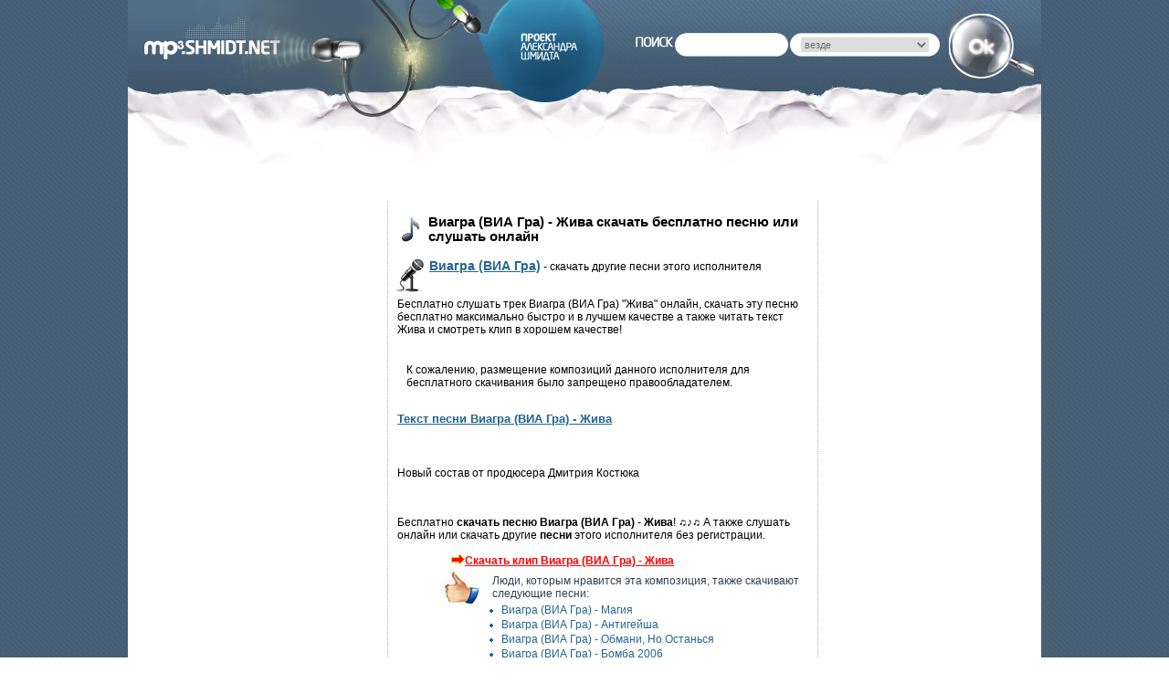

--- FILE ---
content_type: text/html; charset=utf-8
request_url: http://mp3.shmidt.net/song/13860/Viagra_VIA_Gra_-_Zhiva.html
body_size: 4611
content:
<!DOCTYPE HTML PUBLIC "-//W3C//DTD HTML 4.01 Transitional//EN" "http://www.w3.org/TR/html4/loose.dtd">
<head>
<meta http-equiv="Content-Type" content="text/html; charset=utf-8">
<meta http-equiv="Content-Style-Type" content="text/css">
<meta name="description" content="Скачать песню Виагра (ВИА Гра) - Жива бесплатно или слушать онлайн! - А также текст песни и другие mp3 исполнителя Виагра (ВИА Гра) без регистрации!">
<meta name="keywords" content="Виагра,(ВИА,Гра),Жива,download,скачать,бесплатно,песню,в,mp3,слушать,онлайн,без,регистрации">
<title>Виагра (ВИА Гра) Жива скачать бесплатно песню и слушать онлайн без регистрации</title>
<link rel="shortcut icon" href="/favicon.ico" type="image/x-icon">
<link href="/main_2014.05.04_2.css" rel="stylesheet" type="text/css">
<link rel='prefetch' href='/download_file/13860/Viagra_VIA_Gra_-_Zhiva.mp3.html'>

</head>
<body>
<script type="text/javascript">
function addOnloadEvent(fnc){
  if ( typeof window.addEventListener != "undefined" )
    window.addEventListener( "load", fnc, false );
  else if ( typeof window.attachEvent != "undefined" ) {
    window.attachEvent( "onload", fnc );
  }
  else {
    if ( window.onload != null ) {
      var oldOnload = window.onload;
      window.onload = function ( e ) {
        oldOnload( e );
        fnc(e);
      };
    }
    else
      window.onload = fnc;
  }
}
function getCookie(name) {
	var matches = document.cookie.match(new RegExp(
	  "(?:^|; )" + name.replace(/([\.$?*|{}\(\)\[\]\\\/\+^])/g, '\\$1') + "=([^;]*)"
	))
	return matches ? decodeURIComponent(matches[1]) : undefined
}

var loyal = getCookie('loyal');
if(loyal==undefined)loyal=false;



function loadScript(url, callback, scr_charset, className){
    var script = document.createElement("script")
    script.type = "text/javascript";
    if (scr_charset)
    	script.charset = scr_charset;
    if (className)
    	script.className = className;
    if (script.readyState){  //IE
        script.onreadystatechange = function(){
            if (script.readyState == "loaded" ||
                    script.readyState == "complete"){
                script.onreadystatechange = null;
                callback();
            }
        };
    } else {  //Others
        script.onload = function(){
        	if(callback!==undefined)
            	callback();
        };
    }
    script.src = url;
    document.getElementsByTagName("head")[0].appendChild(script);
}
</script>
<div class="content"><div class="maincontent"><div class="box" id='mainbox'><div class="centerbox"><div itemscope itemtype="http://schema.org/AudioObject" style="padding:0"><meta itemprop="url" content ="http://mp3.shmidt.net/song/13860/Viagra_VIA_Gra_-_Zhiva.html"><div class="thumbtext"><img src="/img/c1.jpg" width=39 height=32 alt="Виагра (ВИА Гра) - Жива.mp3 (скачать песню бесплатно)"/><h1 itemprop="description">Виагра (ВИА Гра) - Жива скачать бесплатно песню или слушать онлайн</h1><span><img src="/img/c2.jpg" width=40 height=40 alt="Виагра (ВИА Гра)"/><a href="/artist/29/205/Viagra_VIA_Gra.html">Виагра (ВИА Гра)</a> - скачать другие песни этого исполнителя</span></div><p style='padding:10px'>Бесплатно слушать трек Виагра (ВИА Гра) "Жива" онлайн, скачать эту песню бесплатно максимально быстро и в лучшем качестве а также читать текст Жива и смотреть клип в хорошем качестве!</p><p style='margin:20px;'>К сожалению, размещение композиций данного исполнителя для бесплатного скачивания было запрещено правообладателем.</p><div class="lyrics"><p><a href="/lyrics/13860/Viagra_VIA_Gra_-_Zhiva.html">Текст песни Виагра (ВИА Гра) - Жива</a></p></div><div class='info'><p><p>Новый состав от продюсера Дмитрия Костюка</p></p><p>Бесплатно <strong>скачать песню Виагра (ВИА Гра) - Жива</strong>! &#9835;&#9834;&#9835; А также слушать онлайн или скачать другие <strong>песни</strong> этого исполнителя без регистрации.</p></div><script defer='defer' type="text/javascript">
var mse=0;
function SelectAll(id)
{
    if(mse){
        var temptext = mse.value;
        mse.value = "";
        mse.value = temptext;
        }
    mse=document.getElementById(id)
    mse.focus();
    mse.select();
}
</script><div class="supp"><noindex></noindex><p><noindex><a rel="nofollow" target=_blank href='http://clipland.ru' style='color:red;'><img src='/img/pointright.gif' width='20' height='11' border='0'>Скачать клип Виагра (ВИА Гра) - Жива</a></noindex></p><div id='rel'><p>Люди, которым нравится эта композиция, также скачивают следующие песни:</p><ul><a rel='nofollow' href="/song/14097/Viagra_VIA_Gra_-_Magija.html">Виагра (ВИА Гра) - Магия</a><a rel='nofollow' href="/song/6112/Viagra_VIA_Gra_-_Antigejjsha.html">Виагра (ВИА Гра) - Антигейша</a><a rel='nofollow' href="/song/628/Viagra_VIA_Gra_-_Obmani__No_Ostansja.html">Виагра (ВИА Гра) - Обмани, Но Останься</a><a rel='nofollow' href="/song/1271/Viagra_VIA_Gra_-_Bomba_2006.html">Виагра (ВИА Гра) - Бомба 2006</a><a rel='nofollow' href="/song/5143/Viagra_VIA_Gra_-_My_Emancipation.html">Виагра (ВИА Гра) - My Emancipation</a><a rel='nofollow' href="/song/8056/Viagra_VIA_Gra_-_Poshel_Von_.html">Виагра (ВИА Гра) - Пошел Вон!</a><a rel='nofollow' href="/song/11379/Viagra_VIA_Gra_-_Disko.html">Виагра (ВИА Гра) - Диско</a></ul></div></div><div id="vk_comments"></div><p class='date'>Дата добавления песни "Виагра (ВИА Гра) - Жива" на сайт: <span>2013.09.30</span></p><span itemscope itemtype="http://schema.org/Product"><meta content="Виагра (ВИА Гра) - Жива" itemprop="name"><span itemtype="http://schema.org/Offer" itemscope itemprop="offers"><meta content="0.00" itemprop="price"><meta content="RUB" itemprop="priceCurrency"></span></div><div class="comments"></div></div><!-- end centerbox --><div class="leftbox"></div><!-- end leftbox--><div class="rightbox"><div class="banner"><noindex><center><div id='b00ad679d2'></div><script type="text/javascript">
	loadScript("http://adv-first.ru/code/bshow.php?dimension=240x400&id=498");
</script><div id="RTBDIV_9031"><div id="RTBPL_9031"><!-- <a href="http://rtbsystem.com/ru/advertiser/request">Добавить рекламное объявление</a> --></div></div><script type="text/javascript">
    if (document.getElementById('RTBDIV_9031')) {
        var RtbSystemDate = new Date();
        document.write('<scr'+'ipt type="text/javascript" async '
            +'src="http://code.rtbsystem.com/9031.js?t='+RtbSystemDate.getYear()+RtbSystemDate.getMonth()
            +RtbSystemDate.getDay()+RtbSystemDate.getHours() + '" charset="utf-8" ></scr'+'ipt>');
    }
</script></center></noindex></div></div></div><!-- end content --><div class="header"><div class="search"><a href='/'></a><div class="searchtext"></div><div class="searchleft"></div><form id='srch' method="post" action="/search.php"><div class="searchin"><input class="searchinput" type="text" name="userquery" value=''></div><div class="searchright"></div><div class="searchleft"></div><div class="selectbox"><select name="type"><option value="entire">везде</option><option value="songtitle">в названиях композиций</option><option value="artistname">среди исполнителей</option></select></div><div class="searchright"></div><input type='image' src="/img/lupa.png"></form></div><div></div><div class="topmenu"><!--				        <div class="menubox"><div class="menuleft"></div><div class="menucenter"><div class="link"><a href="/mp3top.php">MP3 TOP</a></div><div class="link"><a href="/mp3_of_the_day.html">ПЕСНЯ ДНЯ</a></div><div class="link"><a href="/artists.html">ИСПОЛНИТЕЛИ</a></div></div><div class="menuright"></div><div class="clear"></div></div>
 --></div><div class="blur2"></div></div><!-- end header --><div class="clear"></div><div class="blur"></div><div class="footer"><noindex><div class="counter" id='li_counter'></div><script type="text/javascript" defer='defer'>
addOnloadEvent(function(){
	var li_counter = document.getElementById('li_counter');
	li_counter.innerHTML = "<a href='http://www.liveinternet.ru/click' target=_blank><img src='//counter.yadro.ru/hit?t38.6;r" + escape(document.referrer) + ((typeof(screen)=="undefined")?"":";s"+screen.width+"*"+screen.height+"*"+(screen.colorDepth?screen.colorDepth:screen.pixelDepth)) + ";u" + escape(document.URL) +";h"+escape(document.title.substring(0,80)) +  ";" + Math.random() + "' border=0 width=31 height=31 alt='' title='LiveInternet'><\/a>";
});
</script></noindex><div class="status"><p>Это страница песни 'Виагра (ВИА Гра) - Жива', где можете скачать её бесплатно, без регистрации - free download, а также прослушать её онлайн.</p></div><div class="mail"><p>Проект Александра Шмидта. <b>e-mail</b>: <a rel='nofollow' href="mailto:alex@shmidt.net">alex@shmidt.net</a></p></div></div></div></div><noindex><script type="text/javascript" defer='defer'>
addOnloadEvent(function(){
	var MGCD = new Date();
	loadScript('http://jsc.dt00.net/m/p/mp3.shmidt.net.348.js?t='+MGCD.getYear()+MGCD.getMonth()+MGCD.getDate()+MGCD.getHours(), undefined, "utf-8");
});

</script><!-- Yandex.Metrika counter --><div style="display:none;"><script type="text/javascript">(function(w, c) { (w[c] = w[c] || []).push(function() { try { w.yaCounter11987272 = new Ya.Metrika({id:11987272, enableAll: true, webvisor:true}); } catch(e) { } }); })(window, "yandex_metrika_callbacks");</script></div><noscript><div id='ym_counter'><img src="//mc.yandex.ru/watch/11987272" style="position:absolute; left:-9999px;" alt="" /></div></noscript><!-- /Yandex.Metrika counter --><script type='text/javascript'>
addOnloadEvent(function(){
	loadScript("//mc.yandex.ru/metrika/watch.js");
});
</script></noindex>
<noindex>





<script type="text/javascript" defer='defer'>
addOnloadEvent(function(e){ 
	loadScript("//vk.com/js/api/openapi.js?101", function(){
		//loadScript("http://vk.com/js/api/share.js?9", function(){}, "windows-1251");
		VK.init({apiId: 1973122, onlyWidgets: true});
		var vk_like = document.getElementById('vk_like');
		vk_like.innerHTML = '&nbsp;';
		VK.Widgets.Like('vk_like', {width: 260, pageTitle: 'Виагра (ВИА Гра) - Жива', pageDescription: 'Виагра (ВИА Гра) - Жива - скачать бесплатно песню', pageUrl: 'http://mp3.shmidt.net/song/13860/Viagra_VIA_Gra_-_Zhiva.html'}, 13860);
		VK.Widgets.Comments("vk_comments", {limit: 5, width: "460", attach: "*", pageUrl: 'http://mp3.shmidt.net/song/13860/Viagra_VIA_Gra_-_Zhiva.html'}, 13860);
	}, "windows-1251");
});
</script>

<script type="text/javascript" defer='defer'>
addOnloadEvent(function(e){
window.twttr = (function (d,s,id) {
    var t, js, fjs = d.getElementsByTagName(s)[0];
    if (d.getElementById(id)) return; js=d.createElement(s); js.id=id;
    js.src="//platform.twitter.com/widgets.js"; fjs.parentNode.insertBefore(js, fjs);
    return window.twttr || (t = { _e: [], ready: function(f){ t._e.push(f) } });
  }(document, "script", "twitter-wjs"));
	//loadScript("http://platform.twitter.com/widgets.js");
});
</script>

<script type="text/javascript" defer='defer'>
addOnloadEvent(function(e){ 
	loadScript("/audiojs/audio.min.js", function(){
		audiojs.events.ready(function() {
		    var as = audiojs.createAll();
		});
	}, "windows-1251");
});
</script>								

</noindex>

<script type="text/javascript">
function stopError(){return true;}
</script>



<script type="text/javascript">
window.onerror = stopError;
if(!loyal)
addOnloadEvent(function(){
	loadScript("//c.am15.net/delay-loader/delay-loader.min.js?s=354&d=5000&f=cu", undefined, undefined, 'amct');
});
</script>








<script type="text/javascript">
addOnloadEvent(function(){
	loadScript("/extra_2013.07.28_3.js");
});
</script>
	</body>
</html>

